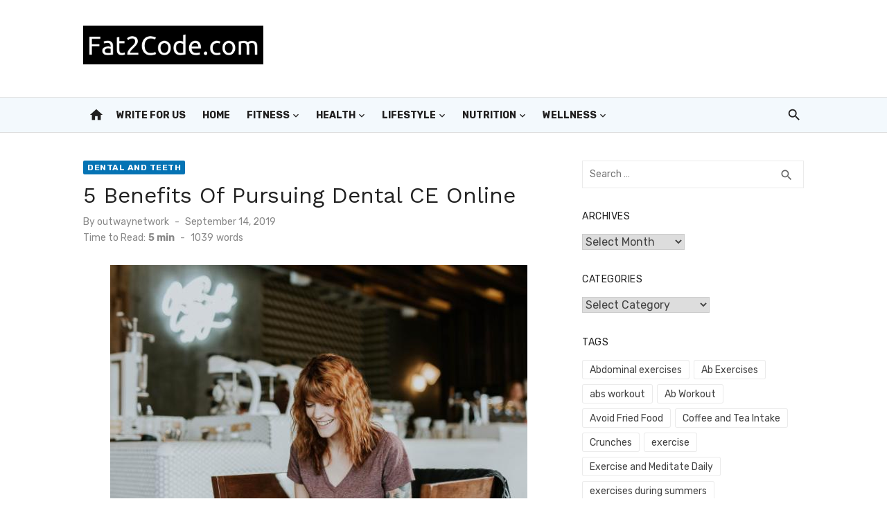

--- FILE ---
content_type: text/html; charset=UTF-8
request_url: https://fat2code.com/5-benefits-of-pursuing-dental-ce-online/
body_size: 16284
content:
<!DOCTYPE html>
<html lang="en-US">
<head>
	<meta charset="UTF-8">
	<meta name="viewport" content="width=device-width, initial-scale=1">
	<link rel="profile" href="https://gmpg.org/xfn/11">
		<meta name='robots' content='index, follow, max-image-preview:large, max-snippet:-1, max-video-preview:-1' />
	<style>img:is([sizes="auto" i], [sizes^="auto," i]) { contain-intrinsic-size: 3000px 1500px }</style>
	
	<!-- This site is optimized with the Yoast SEO plugin v26.1.1 - https://yoast.com/wordpress/plugins/seo/ -->
	<title>5 Benefits Of Pursuing Dental CE Online - Fat 2 Code</title>
	<link rel="canonical" href="https://fat2code.com/5-benefits-of-pursuing-dental-ce-online/" />
	<meta property="og:locale" content="en_US" />
	<meta property="og:type" content="article" />
	<meta property="og:title" content="5 Benefits Of Pursuing Dental CE Online - Fat 2 Code" />
	<meta property="og:description" content="In the modern age, the concept of continuous learning is especially significant. The fast-changing technology and the rapid advancement in all fields of science make &hellip;" />
	<meta property="og:url" content="https://fat2code.com/5-benefits-of-pursuing-dental-ce-online/" />
	<meta property="og:site_name" content="Fat 2 Code" />
	<meta property="article:published_time" content="2019-09-14T01:14:27+00:00" />
	<meta property="og:image" content="https://fat2code.com/wp-content/uploads/2019/09/word-image-1.jpeg" />
	<meta property="og:image:width" content="602" />
	<meta property="og:image:height" content="401" />
	<meta property="og:image:type" content="image/jpeg" />
	<meta name="author" content="outwaynetwork" />
	<meta name="twitter:card" content="summary_large_image" />
	<meta name="twitter:label1" content="Written by" />
	<meta name="twitter:data1" content="outwaynetwork" />
	<meta name="twitter:label2" content="Est. reading time" />
	<meta name="twitter:data2" content="5 minutes" />
	<script type="application/ld+json" class="yoast-schema-graph">{"@context":"https://schema.org","@graph":[{"@type":"Article","@id":"https://fat2code.com/5-benefits-of-pursuing-dental-ce-online/#article","isPartOf":{"@id":"https://fat2code.com/5-benefits-of-pursuing-dental-ce-online/"},"author":{"name":"outwaynetwork","@id":"https://fat2code.com/#/schema/person/0b3aec385f0cd7bc22be69fa5ed22a91"},"headline":"5 Benefits Of Pursuing Dental CE Online","datePublished":"2019-09-14T01:14:27+00:00","mainEntityOfPage":{"@id":"https://fat2code.com/5-benefits-of-pursuing-dental-ce-online/"},"wordCount":1038,"commentCount":0,"publisher":{"@id":"https://fat2code.com/#organization"},"image":{"@id":"https://fat2code.com/5-benefits-of-pursuing-dental-ce-online/#primaryimage"},"thumbnailUrl":"https://fat2code.com/wp-content/uploads/2019/09/word-image-1.jpeg","keywords":["American Dental Commission","Dental CE Online","pursue dental CE"],"articleSection":["Dental and Teeth"],"inLanguage":"en-US"},{"@type":"WebPage","@id":"https://fat2code.com/5-benefits-of-pursuing-dental-ce-online/","url":"https://fat2code.com/5-benefits-of-pursuing-dental-ce-online/","name":"5 Benefits Of Pursuing Dental CE Online - Fat 2 Code","isPartOf":{"@id":"https://fat2code.com/#website"},"primaryImageOfPage":{"@id":"https://fat2code.com/5-benefits-of-pursuing-dental-ce-online/#primaryimage"},"image":{"@id":"https://fat2code.com/5-benefits-of-pursuing-dental-ce-online/#primaryimage"},"thumbnailUrl":"https://fat2code.com/wp-content/uploads/2019/09/word-image-1.jpeg","datePublished":"2019-09-14T01:14:27+00:00","breadcrumb":{"@id":"https://fat2code.com/5-benefits-of-pursuing-dental-ce-online/#breadcrumb"},"inLanguage":"en-US","potentialAction":[{"@type":"ReadAction","target":["https://fat2code.com/5-benefits-of-pursuing-dental-ce-online/"]}]},{"@type":"ImageObject","inLanguage":"en-US","@id":"https://fat2code.com/5-benefits-of-pursuing-dental-ce-online/#primaryimage","url":"https://fat2code.com/wp-content/uploads/2019/09/word-image-1.jpeg","contentUrl":"https://fat2code.com/wp-content/uploads/2019/09/word-image-1.jpeg","width":602,"height":401,"caption":"5 Benefits Of Pursuing Dental CE Online"},{"@type":"BreadcrumbList","@id":"https://fat2code.com/5-benefits-of-pursuing-dental-ce-online/#breadcrumb","itemListElement":[{"@type":"ListItem","position":1,"name":"Home","item":"https://fat2code.com/"},{"@type":"ListItem","position":2,"name":"5 Benefits Of Pursuing Dental CE Online"}]},{"@type":"WebSite","@id":"https://fat2code.com/#website","url":"https://fat2code.com/","name":"Fat 2 Code","description":"","publisher":{"@id":"https://fat2code.com/#organization"},"potentialAction":[{"@type":"SearchAction","target":{"@type":"EntryPoint","urlTemplate":"https://fat2code.com/?s={search_term_string}"},"query-input":{"@type":"PropertyValueSpecification","valueRequired":true,"valueName":"search_term_string"}}],"inLanguage":"en-US"},{"@type":"Organization","@id":"https://fat2code.com/#organization","name":"Fat 2 Code","url":"https://fat2code.com/","logo":{"@type":"ImageObject","inLanguage":"en-US","@id":"https://fat2code.com/#/schema/logo/image/","url":"https://fat2code.com/wp-content/uploads/2025/01/cropped-fat2code-logo-2.png","contentUrl":"https://fat2code.com/wp-content/uploads/2025/01/cropped-fat2code-logo-2.png","width":360,"height":78,"caption":"Fat 2 Code"},"image":{"@id":"https://fat2code.com/#/schema/logo/image/"}},{"@type":"Person","@id":"https://fat2code.com/#/schema/person/0b3aec385f0cd7bc22be69fa5ed22a91","name":"outwaynetwork","image":{"@type":"ImageObject","inLanguage":"en-US","@id":"https://fat2code.com/#/schema/person/image/","url":"https://secure.gravatar.com/avatar/f507c1009b7fd83d8b1d08546e6a8891c3931c43eaa36c3a68b69c00c0db1d64?s=96&d=mm&r=g","contentUrl":"https://secure.gravatar.com/avatar/f507c1009b7fd83d8b1d08546e6a8891c3931c43eaa36c3a68b69c00c0db1d64?s=96&d=mm&r=g","caption":"outwaynetwork"},"url":"https://fat2code.com/author/outwaynetwork/"}]}</script>
	<!-- / Yoast SEO plugin. -->


<link rel='dns-prefetch' href='//fonts.googleapis.com' />
<link href='https://fonts.gstatic.com' crossorigin rel='preconnect' />
<link rel="alternate" type="application/rss+xml" title="Fat 2 Code &raquo; Feed" href="https://fat2code.com/feed/" />
<script type="1de6a0d79335106708231c16-text/javascript" id="wpp-js" src="https://fat2code.com/wp-content/plugins/wordpress-popular-posts/assets/js/wpp.min.js?ver=7.3.3" data-sampling="0" data-sampling-rate="100" data-api-url="https://fat2code.com/wp-json/wordpress-popular-posts" data-post-id="287" data-token="026c16e80d" data-lang="0" data-debug="0"></script>
<script type="1de6a0d79335106708231c16-text/javascript">
/* <![CDATA[ */
window._wpemojiSettings = {"baseUrl":"https:\/\/s.w.org\/images\/core\/emoji\/16.0.1\/72x72\/","ext":".png","svgUrl":"https:\/\/s.w.org\/images\/core\/emoji\/16.0.1\/svg\/","svgExt":".svg","source":{"concatemoji":"https:\/\/fat2code.com\/wp-includes\/js\/wp-emoji-release.min.js?ver=6.8.3"}};
/*! This file is auto-generated */
!function(s,n){var o,i,e;function c(e){try{var t={supportTests:e,timestamp:(new Date).valueOf()};sessionStorage.setItem(o,JSON.stringify(t))}catch(e){}}function p(e,t,n){e.clearRect(0,0,e.canvas.width,e.canvas.height),e.fillText(t,0,0);var t=new Uint32Array(e.getImageData(0,0,e.canvas.width,e.canvas.height).data),a=(e.clearRect(0,0,e.canvas.width,e.canvas.height),e.fillText(n,0,0),new Uint32Array(e.getImageData(0,0,e.canvas.width,e.canvas.height).data));return t.every(function(e,t){return e===a[t]})}function u(e,t){e.clearRect(0,0,e.canvas.width,e.canvas.height),e.fillText(t,0,0);for(var n=e.getImageData(16,16,1,1),a=0;a<n.data.length;a++)if(0!==n.data[a])return!1;return!0}function f(e,t,n,a){switch(t){case"flag":return n(e,"\ud83c\udff3\ufe0f\u200d\u26a7\ufe0f","\ud83c\udff3\ufe0f\u200b\u26a7\ufe0f")?!1:!n(e,"\ud83c\udde8\ud83c\uddf6","\ud83c\udde8\u200b\ud83c\uddf6")&&!n(e,"\ud83c\udff4\udb40\udc67\udb40\udc62\udb40\udc65\udb40\udc6e\udb40\udc67\udb40\udc7f","\ud83c\udff4\u200b\udb40\udc67\u200b\udb40\udc62\u200b\udb40\udc65\u200b\udb40\udc6e\u200b\udb40\udc67\u200b\udb40\udc7f");case"emoji":return!a(e,"\ud83e\udedf")}return!1}function g(e,t,n,a){var r="undefined"!=typeof WorkerGlobalScope&&self instanceof WorkerGlobalScope?new OffscreenCanvas(300,150):s.createElement("canvas"),o=r.getContext("2d",{willReadFrequently:!0}),i=(o.textBaseline="top",o.font="600 32px Arial",{});return e.forEach(function(e){i[e]=t(o,e,n,a)}),i}function t(e){var t=s.createElement("script");t.src=e,t.defer=!0,s.head.appendChild(t)}"undefined"!=typeof Promise&&(o="wpEmojiSettingsSupports",i=["flag","emoji"],n.supports={everything:!0,everythingExceptFlag:!0},e=new Promise(function(e){s.addEventListener("DOMContentLoaded",e,{once:!0})}),new Promise(function(t){var n=function(){try{var e=JSON.parse(sessionStorage.getItem(o));if("object"==typeof e&&"number"==typeof e.timestamp&&(new Date).valueOf()<e.timestamp+604800&&"object"==typeof e.supportTests)return e.supportTests}catch(e){}return null}();if(!n){if("undefined"!=typeof Worker&&"undefined"!=typeof OffscreenCanvas&&"undefined"!=typeof URL&&URL.createObjectURL&&"undefined"!=typeof Blob)try{var e="postMessage("+g.toString()+"("+[JSON.stringify(i),f.toString(),p.toString(),u.toString()].join(",")+"));",a=new Blob([e],{type:"text/javascript"}),r=new Worker(URL.createObjectURL(a),{name:"wpTestEmojiSupports"});return void(r.onmessage=function(e){c(n=e.data),r.terminate(),t(n)})}catch(e){}c(n=g(i,f,p,u))}t(n)}).then(function(e){for(var t in e)n.supports[t]=e[t],n.supports.everything=n.supports.everything&&n.supports[t],"flag"!==t&&(n.supports.everythingExceptFlag=n.supports.everythingExceptFlag&&n.supports[t]);n.supports.everythingExceptFlag=n.supports.everythingExceptFlag&&!n.supports.flag,n.DOMReady=!1,n.readyCallback=function(){n.DOMReady=!0}}).then(function(){return e}).then(function(){var e;n.supports.everything||(n.readyCallback(),(e=n.source||{}).concatemoji?t(e.concatemoji):e.wpemoji&&e.twemoji&&(t(e.twemoji),t(e.wpemoji)))}))}((window,document),window._wpemojiSettings);
/* ]]> */
</script>
<style id='wp-emoji-styles-inline-css' type='text/css'>

	img.wp-smiley, img.emoji {
		display: inline !important;
		border: none !important;
		box-shadow: none !important;
		height: 1em !important;
		width: 1em !important;
		margin: 0 0.07em !important;
		vertical-align: -0.1em !important;
		background: none !important;
		padding: 0 !important;
	}
</style>
<link rel='stylesheet' id='wp-block-library-css' href='https://fat2code.com/wp-includes/css/dist/block-library/style.min.css?ver=6.8.3' type='text/css' media='all' />
<style id='global-styles-inline-css' type='text/css'>
:root{--wp--preset--aspect-ratio--square: 1;--wp--preset--aspect-ratio--4-3: 4/3;--wp--preset--aspect-ratio--3-4: 3/4;--wp--preset--aspect-ratio--3-2: 3/2;--wp--preset--aspect-ratio--2-3: 2/3;--wp--preset--aspect-ratio--16-9: 16/9;--wp--preset--aspect-ratio--9-16: 9/16;--wp--preset--color--black: #000000;--wp--preset--color--cyan-bluish-gray: #abb8c3;--wp--preset--color--white: #ffffff;--wp--preset--color--pale-pink: #f78da7;--wp--preset--color--vivid-red: #cf2e2e;--wp--preset--color--luminous-vivid-orange: #ff6900;--wp--preset--color--luminous-vivid-amber: #fcb900;--wp--preset--color--light-green-cyan: #7bdcb5;--wp--preset--color--vivid-green-cyan: #00d084;--wp--preset--color--pale-cyan-blue: #8ed1fc;--wp--preset--color--vivid-cyan-blue: #0693e3;--wp--preset--color--vivid-purple: #9b51e0;--wp--preset--color--dark-gray: #222222;--wp--preset--color--medium-gray: #444444;--wp--preset--color--light-gray: #888888;--wp--preset--color--accent: #0573b4;--wp--preset--gradient--vivid-cyan-blue-to-vivid-purple: linear-gradient(135deg,rgba(6,147,227,1) 0%,rgb(155,81,224) 100%);--wp--preset--gradient--light-green-cyan-to-vivid-green-cyan: linear-gradient(135deg,rgb(122,220,180) 0%,rgb(0,208,130) 100%);--wp--preset--gradient--luminous-vivid-amber-to-luminous-vivid-orange: linear-gradient(135deg,rgba(252,185,0,1) 0%,rgba(255,105,0,1) 100%);--wp--preset--gradient--luminous-vivid-orange-to-vivid-red: linear-gradient(135deg,rgba(255,105,0,1) 0%,rgb(207,46,46) 100%);--wp--preset--gradient--very-light-gray-to-cyan-bluish-gray: linear-gradient(135deg,rgb(238,238,238) 0%,rgb(169,184,195) 100%);--wp--preset--gradient--cool-to-warm-spectrum: linear-gradient(135deg,rgb(74,234,220) 0%,rgb(151,120,209) 20%,rgb(207,42,186) 40%,rgb(238,44,130) 60%,rgb(251,105,98) 80%,rgb(254,248,76) 100%);--wp--preset--gradient--blush-light-purple: linear-gradient(135deg,rgb(255,206,236) 0%,rgb(152,150,240) 100%);--wp--preset--gradient--blush-bordeaux: linear-gradient(135deg,rgb(254,205,165) 0%,rgb(254,45,45) 50%,rgb(107,0,62) 100%);--wp--preset--gradient--luminous-dusk: linear-gradient(135deg,rgb(255,203,112) 0%,rgb(199,81,192) 50%,rgb(65,88,208) 100%);--wp--preset--gradient--pale-ocean: linear-gradient(135deg,rgb(255,245,203) 0%,rgb(182,227,212) 50%,rgb(51,167,181) 100%);--wp--preset--gradient--electric-grass: linear-gradient(135deg,rgb(202,248,128) 0%,rgb(113,206,126) 100%);--wp--preset--gradient--midnight: linear-gradient(135deg,rgb(2,3,129) 0%,rgb(40,116,252) 100%);--wp--preset--font-size--small: 14px;--wp--preset--font-size--medium: 18px;--wp--preset--font-size--large: 20px;--wp--preset--font-size--x-large: 32px;--wp--preset--font-size--normal: 16px;--wp--preset--font-size--larger: 24px;--wp--preset--font-size--huge: 48px;--wp--preset--spacing--20: 0.44rem;--wp--preset--spacing--30: 0.67rem;--wp--preset--spacing--40: 1rem;--wp--preset--spacing--50: 1.5rem;--wp--preset--spacing--60: 2.25rem;--wp--preset--spacing--70: 3.38rem;--wp--preset--spacing--80: 5.06rem;--wp--preset--shadow--natural: 6px 6px 9px rgba(0, 0, 0, 0.2);--wp--preset--shadow--deep: 12px 12px 50px rgba(0, 0, 0, 0.4);--wp--preset--shadow--sharp: 6px 6px 0px rgba(0, 0, 0, 0.2);--wp--preset--shadow--outlined: 6px 6px 0px -3px rgba(255, 255, 255, 1), 6px 6px rgba(0, 0, 0, 1);--wp--preset--shadow--crisp: 6px 6px 0px rgba(0, 0, 0, 1);}:root { --wp--style--global--content-size: 760px;--wp--style--global--wide-size: 1140px; }:where(body) { margin: 0; }.wp-site-blocks > .alignleft { float: left; margin-right: 2em; }.wp-site-blocks > .alignright { float: right; margin-left: 2em; }.wp-site-blocks > .aligncenter { justify-content: center; margin-left: auto; margin-right: auto; }:where(.wp-site-blocks) > * { margin-block-start: 20px; margin-block-end: 0; }:where(.wp-site-blocks) > :first-child { margin-block-start: 0; }:where(.wp-site-blocks) > :last-child { margin-block-end: 0; }:root { --wp--style--block-gap: 20px; }:root :where(.is-layout-flow) > :first-child{margin-block-start: 0;}:root :where(.is-layout-flow) > :last-child{margin-block-end: 0;}:root :where(.is-layout-flow) > *{margin-block-start: 20px;margin-block-end: 0;}:root :where(.is-layout-constrained) > :first-child{margin-block-start: 0;}:root :where(.is-layout-constrained) > :last-child{margin-block-end: 0;}:root :where(.is-layout-constrained) > *{margin-block-start: 20px;margin-block-end: 0;}:root :where(.is-layout-flex){gap: 20px;}:root :where(.is-layout-grid){gap: 20px;}.is-layout-flow > .alignleft{float: left;margin-inline-start: 0;margin-inline-end: 2em;}.is-layout-flow > .alignright{float: right;margin-inline-start: 2em;margin-inline-end: 0;}.is-layout-flow > .aligncenter{margin-left: auto !important;margin-right: auto !important;}.is-layout-constrained > .alignleft{float: left;margin-inline-start: 0;margin-inline-end: 2em;}.is-layout-constrained > .alignright{float: right;margin-inline-start: 2em;margin-inline-end: 0;}.is-layout-constrained > .aligncenter{margin-left: auto !important;margin-right: auto !important;}.is-layout-constrained > :where(:not(.alignleft):not(.alignright):not(.alignfull)){max-width: var(--wp--style--global--content-size);margin-left: auto !important;margin-right: auto !important;}.is-layout-constrained > .alignwide{max-width: var(--wp--style--global--wide-size);}body .is-layout-flex{display: flex;}.is-layout-flex{flex-wrap: wrap;align-items: center;}.is-layout-flex > :is(*, div){margin: 0;}body .is-layout-grid{display: grid;}.is-layout-grid > :is(*, div){margin: 0;}body{color: #444;font-family: Rubik, -apple-system, BlinkMacSystemFont, Segoe UI, Roboto, Oxygen-Sans, Ubuntu, Cantarell, Helvetica Neue, sans-serif;font-size: 16px;line-height: 1.75;padding-top: 0px;padding-right: 0px;padding-bottom: 0px;padding-left: 0px;}a:where(:not(.wp-element-button)){text-decoration: underline;}h1, h2, h3, h4, h5, h6{color: #222;font-family: Work Sans, -apple-system, BlinkMacSystemFont, Segoe UI, Roboto, Oxygen-Sans, Ubuntu, Cantarell, Helvetica Neue, sans-serif;}:root :where(.wp-element-button, .wp-block-button__link){background-color: #222;border-radius: 2px;border-width: 0;color: #fff;font-family: inherit;font-size: inherit;line-height: inherit;padding-top: 6px;padding-right: 20px;padding-bottom: 6px;padding-left: 20px;text-decoration: none;}.has-black-color{color: var(--wp--preset--color--black) !important;}.has-cyan-bluish-gray-color{color: var(--wp--preset--color--cyan-bluish-gray) !important;}.has-white-color{color: var(--wp--preset--color--white) !important;}.has-pale-pink-color{color: var(--wp--preset--color--pale-pink) !important;}.has-vivid-red-color{color: var(--wp--preset--color--vivid-red) !important;}.has-luminous-vivid-orange-color{color: var(--wp--preset--color--luminous-vivid-orange) !important;}.has-luminous-vivid-amber-color{color: var(--wp--preset--color--luminous-vivid-amber) !important;}.has-light-green-cyan-color{color: var(--wp--preset--color--light-green-cyan) !important;}.has-vivid-green-cyan-color{color: var(--wp--preset--color--vivid-green-cyan) !important;}.has-pale-cyan-blue-color{color: var(--wp--preset--color--pale-cyan-blue) !important;}.has-vivid-cyan-blue-color{color: var(--wp--preset--color--vivid-cyan-blue) !important;}.has-vivid-purple-color{color: var(--wp--preset--color--vivid-purple) !important;}.has-dark-gray-color{color: var(--wp--preset--color--dark-gray) !important;}.has-medium-gray-color{color: var(--wp--preset--color--medium-gray) !important;}.has-light-gray-color{color: var(--wp--preset--color--light-gray) !important;}.has-accent-color{color: var(--wp--preset--color--accent) !important;}.has-black-background-color{background-color: var(--wp--preset--color--black) !important;}.has-cyan-bluish-gray-background-color{background-color: var(--wp--preset--color--cyan-bluish-gray) !important;}.has-white-background-color{background-color: var(--wp--preset--color--white) !important;}.has-pale-pink-background-color{background-color: var(--wp--preset--color--pale-pink) !important;}.has-vivid-red-background-color{background-color: var(--wp--preset--color--vivid-red) !important;}.has-luminous-vivid-orange-background-color{background-color: var(--wp--preset--color--luminous-vivid-orange) !important;}.has-luminous-vivid-amber-background-color{background-color: var(--wp--preset--color--luminous-vivid-amber) !important;}.has-light-green-cyan-background-color{background-color: var(--wp--preset--color--light-green-cyan) !important;}.has-vivid-green-cyan-background-color{background-color: var(--wp--preset--color--vivid-green-cyan) !important;}.has-pale-cyan-blue-background-color{background-color: var(--wp--preset--color--pale-cyan-blue) !important;}.has-vivid-cyan-blue-background-color{background-color: var(--wp--preset--color--vivid-cyan-blue) !important;}.has-vivid-purple-background-color{background-color: var(--wp--preset--color--vivid-purple) !important;}.has-dark-gray-background-color{background-color: var(--wp--preset--color--dark-gray) !important;}.has-medium-gray-background-color{background-color: var(--wp--preset--color--medium-gray) !important;}.has-light-gray-background-color{background-color: var(--wp--preset--color--light-gray) !important;}.has-accent-background-color{background-color: var(--wp--preset--color--accent) !important;}.has-black-border-color{border-color: var(--wp--preset--color--black) !important;}.has-cyan-bluish-gray-border-color{border-color: var(--wp--preset--color--cyan-bluish-gray) !important;}.has-white-border-color{border-color: var(--wp--preset--color--white) !important;}.has-pale-pink-border-color{border-color: var(--wp--preset--color--pale-pink) !important;}.has-vivid-red-border-color{border-color: var(--wp--preset--color--vivid-red) !important;}.has-luminous-vivid-orange-border-color{border-color: var(--wp--preset--color--luminous-vivid-orange) !important;}.has-luminous-vivid-amber-border-color{border-color: var(--wp--preset--color--luminous-vivid-amber) !important;}.has-light-green-cyan-border-color{border-color: var(--wp--preset--color--light-green-cyan) !important;}.has-vivid-green-cyan-border-color{border-color: var(--wp--preset--color--vivid-green-cyan) !important;}.has-pale-cyan-blue-border-color{border-color: var(--wp--preset--color--pale-cyan-blue) !important;}.has-vivid-cyan-blue-border-color{border-color: var(--wp--preset--color--vivid-cyan-blue) !important;}.has-vivid-purple-border-color{border-color: var(--wp--preset--color--vivid-purple) !important;}.has-dark-gray-border-color{border-color: var(--wp--preset--color--dark-gray) !important;}.has-medium-gray-border-color{border-color: var(--wp--preset--color--medium-gray) !important;}.has-light-gray-border-color{border-color: var(--wp--preset--color--light-gray) !important;}.has-accent-border-color{border-color: var(--wp--preset--color--accent) !important;}.has-vivid-cyan-blue-to-vivid-purple-gradient-background{background: var(--wp--preset--gradient--vivid-cyan-blue-to-vivid-purple) !important;}.has-light-green-cyan-to-vivid-green-cyan-gradient-background{background: var(--wp--preset--gradient--light-green-cyan-to-vivid-green-cyan) !important;}.has-luminous-vivid-amber-to-luminous-vivid-orange-gradient-background{background: var(--wp--preset--gradient--luminous-vivid-amber-to-luminous-vivid-orange) !important;}.has-luminous-vivid-orange-to-vivid-red-gradient-background{background: var(--wp--preset--gradient--luminous-vivid-orange-to-vivid-red) !important;}.has-very-light-gray-to-cyan-bluish-gray-gradient-background{background: var(--wp--preset--gradient--very-light-gray-to-cyan-bluish-gray) !important;}.has-cool-to-warm-spectrum-gradient-background{background: var(--wp--preset--gradient--cool-to-warm-spectrum) !important;}.has-blush-light-purple-gradient-background{background: var(--wp--preset--gradient--blush-light-purple) !important;}.has-blush-bordeaux-gradient-background{background: var(--wp--preset--gradient--blush-bordeaux) !important;}.has-luminous-dusk-gradient-background{background: var(--wp--preset--gradient--luminous-dusk) !important;}.has-pale-ocean-gradient-background{background: var(--wp--preset--gradient--pale-ocean) !important;}.has-electric-grass-gradient-background{background: var(--wp--preset--gradient--electric-grass) !important;}.has-midnight-gradient-background{background: var(--wp--preset--gradient--midnight) !important;}.has-small-font-size{font-size: var(--wp--preset--font-size--small) !important;}.has-medium-font-size{font-size: var(--wp--preset--font-size--medium) !important;}.has-large-font-size{font-size: var(--wp--preset--font-size--large) !important;}.has-x-large-font-size{font-size: var(--wp--preset--font-size--x-large) !important;}.has-normal-font-size{font-size: var(--wp--preset--font-size--normal) !important;}.has-larger-font-size{font-size: var(--wp--preset--font-size--larger) !important;}.has-huge-font-size{font-size: var(--wp--preset--font-size--huge) !important;}
:root :where(.wp-block-pullquote){font-size: 1.5em;line-height: 1.6;}
:root :where(.wp-block-separator){border-color: #eeeeee;border-width: 0 0 1px 0;border-style: solid;}:root :where(.wp-block-separator:not(.is-style-wide):not(.is-style-dots):not(.alignwide):not(.alignfull)){width: 80px;border-bottom-width: 4px;}
</style>
<link rel='stylesheet' id='wordpress-popular-posts-css-css' href='https://fat2code.com/wp-content/plugins/wordpress-popular-posts/assets/css/wpp.css?ver=7.3.3' type='text/css' media='all' />
<link rel='stylesheet' id='short-news-fonts-css' href='https://fonts.googleapis.com/css?family=Work+Sans%3A400%2C700%2C900%2C400italic%7CRubik%3A400%2C700%2C400italic%2C700italic&#038;subset=latin%2Clatin-ext&#038;display=fallback' type='text/css' media='all' />
<link rel='stylesheet' id='short-news-style-css' href='https://fat2code.com/wp-content/themes/short-news/style.css?ver=1.1.7' type='text/css' media='all' />
<style id='short-news-style-inline-css' type='text/css'>

			@media screen and (min-width: 600px) {
			.site-logo {max-width: 260px;}
			}
</style>
<link rel='stylesheet' id='short-news-social-icons-css' href='https://fat2code.com/wp-content/themes/short-news/assets/css/social-icons.css?ver=1.0.0' type='text/css' media='all' />
<script type="1de6a0d79335106708231c16-text/javascript" src="https://fat2code.com/wp-includes/js/jquery/jquery.min.js?ver=3.7.1" id="jquery-core-js"></script>
<script type="1de6a0d79335106708231c16-text/javascript" src="https://fat2code.com/wp-includes/js/jquery/jquery-migrate.min.js?ver=3.4.1" id="jquery-migrate-js"></script>
<link rel="https://api.w.org/" href="https://fat2code.com/wp-json/" /><link rel="alternate" title="JSON" type="application/json" href="https://fat2code.com/wp-json/wp/v2/posts/287" /><link rel="EditURI" type="application/rsd+xml" title="RSD" href="https://fat2code.com/xmlrpc.php?rsd" />
<meta name="generator" content="WordPress 6.8.3" />
<link rel='shortlink' href='https://fat2code.com/?p=287' />
<link rel="alternate" title="oEmbed (JSON)" type="application/json+oembed" href="https://fat2code.com/wp-json/oembed/1.0/embed?url=https%3A%2F%2Ffat2code.com%2F5-benefits-of-pursuing-dental-ce-online%2F" />
<link rel="alternate" title="oEmbed (XML)" type="text/xml+oembed" href="https://fat2code.com/wp-json/oembed/1.0/embed?url=https%3A%2F%2Ffat2code.com%2F5-benefits-of-pursuing-dental-ce-online%2F&#038;format=xml" />
            <style id="wpp-loading-animation-styles">@-webkit-keyframes bgslide{from{background-position-x:0}to{background-position-x:-200%}}@keyframes bgslide{from{background-position-x:0}to{background-position-x:-200%}}.wpp-widget-block-placeholder,.wpp-shortcode-placeholder{margin:0 auto;width:60px;height:3px;background:#dd3737;background:linear-gradient(90deg,#dd3737 0%,#571313 10%,#dd3737 100%);background-size:200% auto;border-radius:3px;-webkit-animation:bgslide 1s infinite linear;animation:bgslide 1s infinite linear}</style>
            <!-- Google Tag Manager -->
<script type="1de6a0d79335106708231c16-text/javascript">(function(w,d,s,l,i){w[l]=w[l]||[];w[l].push({'gtm.start':
new Date().getTime(),event:'gtm.js'});var f=d.getElementsByTagName(s)[0],
j=d.createElement(s),dl=l!='dataLayer'?'&l='+l:'';j.async=true;j.src=
'https://www.googletagmanager.com/gtm.js?id='+i+dl;f.parentNode.insertBefore(j,f);
})(window,document,'script','dataLayer','GTM-WPV2SH7');</script>
<!-- End Google Tag Manager --><link rel="icon" href="https://fat2code.com/wp-content/uploads/2018/12/cropped-fat2code-logo-1-32x32.png" sizes="32x32" />
<link rel="icon" href="https://fat2code.com/wp-content/uploads/2018/12/cropped-fat2code-logo-1-192x192.png" sizes="192x192" />
<link rel="apple-touch-icon" href="https://fat2code.com/wp-content/uploads/2018/12/cropped-fat2code-logo-1-180x180.png" />
<meta name="msapplication-TileImage" content="https://fat2code.com/wp-content/uploads/2018/12/cropped-fat2code-logo-1-270x270.png" />
		<style type="text/css" id="wp-custom-css">
			.header-bottom {
        background-color: #f3f9fd;
        border-top: 1px solid #dfdfdf;
        border-bottom: 1px solid #dfdfdf;
    }
.main-navigation > ul > li > a {
	color:#201f1f;
}
.home-icon a,.search-popup-button {
	color:#201f1f;
}		</style>
		</head>
<body class="wp-singular post-template-default single single-post postid-287 single-format-standard wp-custom-logo wp-embed-responsive wp-theme-short-news group-blog header-style-1 site-fullwidth content-sidebar" >
<!-- Google Tag Manager (noscript) -->
<noscript><iframe src="https://www.googletagmanager.com/ns.html?id=GTM-WPV2SH7"
height="0" width="0" style="display:none;visibility:hidden"></iframe></noscript>
<!-- End Google Tag Manager (noscript) -->

<a class="skip-link screen-reader-text" href="#content">Skip to content</a>
<div id="page" class="site">

	<header id="masthead" class="site-header" role="banner">
			
			
	<div class="header-middle header-title-left ">
		<div class="container flex-container">
			<div class="site-branding">
				<p class="site-title site-logo"><a href="https://fat2code.com/" class="custom-logo-link" rel="home"><img width="360" height="78" src="https://fat2code.com/wp-content/uploads/2025/01/cropped-fat2code-logo-2.png" class="custom-logo" alt="fat2code logo" decoding="async" srcset="https://fat2code.com/wp-content/uploads/2025/01/cropped-fat2code-logo-2.png 360w, https://fat2code.com/wp-content/uploads/2025/01/cropped-fat2code-logo-2-300x65.png 300w" sizes="(max-width: 360px) 100vw, 360px" /></a></p>			</div>
					</div>
	</div>
	
	<div class="header-bottom menu-left">
		<div class="container">
			<div class="row">
				<div class="col-12">
				<div class="home-icon"><a href="https://fat2code.com/" rel="home"><i class="material-icons">home</i></a></div>
	<nav id="site-navigation" class="main-navigation" role="navigation" aria-label="Main Menu">
		<ul id="main-menu" class="main-menu"><li id="menu-item-8" class="menu-item menu-item-type-post_type menu-item-object-page menu-item-8"><a href="https://fat2code.com/write-for-us/">Write for Us</a></li>
<li id="menu-item-71" class="menu-item menu-item-type-custom menu-item-object-custom menu-item-home menu-item-71"><a href="https://fat2code.com/">Home</a></li>
<li id="menu-item-47" class="menu-item menu-item-type-taxonomy menu-item-object-category menu-item-has-children menu-item-47"><a href="https://fat2code.com/category/fitness/">Fitness</a>
<ul class="sub-menu">
	<li id="menu-item-152" class="menu-item menu-item-type-taxonomy menu-item-object-category menu-item-152"><a href="https://fat2code.com/category/fitness/cardio-running/">Cardio and Running</a></li>
	<li id="menu-item-158" class="menu-item menu-item-type-taxonomy menu-item-object-category menu-item-158"><a href="https://fat2code.com/category/fitness/crossfit/">CrossFit</a></li>
	<li id="menu-item-153" class="menu-item menu-item-type-taxonomy menu-item-object-category menu-item-153"><a href="https://fat2code.com/category/fitness/exercise/">Exercise</a></li>
	<li id="menu-item-70" class="menu-item menu-item-type-taxonomy menu-item-object-category menu-item-70"><a href="https://fat2code.com/category/exercise-equipment/">Exercise Equipment</a></li>
	<li id="menu-item-159" class="menu-item menu-item-type-taxonomy menu-item-object-category menu-item-159"><a href="https://fat2code.com/category/fitness/weight-training/">Weight Training</a></li>
</ul>
</li>
<li id="menu-item-119" class="menu-item menu-item-type-taxonomy menu-item-object-category menu-item-has-children menu-item-119"><a href="https://fat2code.com/category/health/">Health</a>
<ul class="sub-menu">
	<li id="menu-item-90" class="menu-item menu-item-type-taxonomy menu-item-object-category current-post-ancestor menu-item-has-children menu-item-90"><a href="https://fat2code.com/category/medical/">Medical</a>
	<ul class="sub-menu">
		<li id="menu-item-91" class="menu-item menu-item-type-taxonomy menu-item-object-category current-post-ancestor current-menu-parent current-post-parent menu-item-91"><a href="https://fat2code.com/category/medical/dental-teeth/">Dental and Teeth</a></li>
	</ul>
</li>
	<li id="menu-item-198" class="menu-item menu-item-type-taxonomy menu-item-object-category menu-item-198"><a href="https://fat2code.com/category/health/mental-health/">Mental Health</a></li>
	<li id="menu-item-60" class="menu-item menu-item-type-taxonomy menu-item-object-category menu-item-60"><a href="https://fat2code.com/category/pain/">Pain</a></li>
	<li id="menu-item-65" class="menu-item menu-item-type-taxonomy menu-item-object-category menu-item-65"><a href="https://fat2code.com/category/skincare/">Skincare</a></li>
	<li id="menu-item-167" class="menu-item menu-item-type-taxonomy menu-item-object-category menu-item-167"><a href="https://fat2code.com/category/health/sleep-rest/">Sleep and Rest</a></li>
	<li id="menu-item-132" class="menu-item menu-item-type-taxonomy menu-item-object-category menu-item-132"><a href="https://fat2code.com/category/weight-loss/">Weight Loss</a></li>
	<li id="menu-item-120" class="menu-item menu-item-type-taxonomy menu-item-object-category menu-item-120"><a href="https://fat2code.com/category/health/womens-health/">Women&#8217;s Health</a></li>
</ul>
</li>
<li id="menu-item-121" class="menu-item menu-item-type-taxonomy menu-item-object-category menu-item-has-children menu-item-121"><a href="https://fat2code.com/category/lifestyle/">Lifestyle</a>
<ul class="sub-menu">
	<li id="menu-item-61" class="menu-item menu-item-type-taxonomy menu-item-object-category menu-item-61"><a href="https://fat2code.com/category/sports/">Sports</a></li>
	<li id="menu-item-55" class="menu-item menu-item-type-taxonomy menu-item-object-category menu-item-55"><a href="https://fat2code.com/category/travel/">Travel</a></li>
</ul>
</li>
<li id="menu-item-28" class="menu-item menu-item-type-taxonomy menu-item-object-category menu-item-has-children menu-item-28"><a href="https://fat2code.com/category/nutrition/">Nutrition</a>
<ul class="sub-menu">
	<li id="menu-item-29" class="menu-item menu-item-type-taxonomy menu-item-object-category menu-item-29"><a href="https://fat2code.com/category/nutrition/juicing-fruit/">Juicing and Fruit</a></li>
	<li id="menu-item-102" class="menu-item menu-item-type-taxonomy menu-item-object-category menu-item-has-children menu-item-102"><a href="https://fat2code.com/category/supplements/">Supplements</a>
	<ul class="sub-menu">
		<li id="menu-item-103" class="menu-item menu-item-type-taxonomy menu-item-object-category menu-item-103"><a href="https://fat2code.com/category/supplements/hgh/">HGH</a></li>
	</ul>
</li>
</ul>
</li>
<li id="menu-item-30" class="menu-item menu-item-type-taxonomy menu-item-object-category menu-item-has-children menu-item-30"><a href="https://fat2code.com/category/wellness/">Wellness</a>
<ul class="sub-menu">
	<li id="menu-item-31" class="menu-item menu-item-type-taxonomy menu-item-object-category menu-item-31"><a href="https://fat2code.com/category/wellness/aging/">Aging</a></li>
</ul>
</li>
</ul>	</nav>
<div class="search-popup"><span id="search-popup-button" class="search-popup-button"><i class="search-icon"></i></span>
<form role="search" method="get" class="search-form clear" action="https://fat2code.com/">
	<label>
		<span class="screen-reader-text">Search for:</span>
		<input type="search" id="s" class="search-field" placeholder="Search &hellip;" value="" name="s" />
	</label>
	<button type="submit" class="search-submit">
		<i class="material-icons md-20 md-middle">search</i>
		<span class="screen-reader-text">Search</span>
	</button>
</form>
</div>				</div>
			</div>
		</div>
	</div>
		</header><!-- .site-header -->

	<div id="mobile-header" class="mobile-header">
		<div class="mobile-navbar">
			<div class="container">
				<div id="menu-toggle" on="tap:AMP.setState({ampmenu: !ampmenu})" class="menu-toggle" title="Menu">
					<span class="button-toggle"></span>
				</div>
				<div class="search-popup"><span id="search-popup-button" class="search-popup-button"><i class="search-icon"></i></span>
<form role="search" method="get" class="search-form clear" action="https://fat2code.com/">
	<label>
		<span class="screen-reader-text">Search for:</span>
		<input type="search" id="s" class="search-field" placeholder="Search &hellip;" value="" name="s" />
	</label>
	<button type="submit" class="search-submit">
		<i class="material-icons md-20 md-middle">search</i>
		<span class="screen-reader-text">Search</span>
	</button>
</form>
</div>			</div>
		</div>
		
<nav id="mobile-navigation" [class]="ampmenu ? 'main-navigation mobile-navigation active' : 'main-navigation mobile-navigation'" class="main-navigation mobile-navigation" aria-label="Mobile Menu">
	<div class="mobile-navigation-wrapper">
		<ul id="mobile-menu" class="mobile-menu"><li class="menu-item menu-item-type-post_type menu-item-object-page menu-item-8"><a href="https://fat2code.com/write-for-us/">Write for Us</a></li>
<li class="menu-item menu-item-type-custom menu-item-object-custom menu-item-home menu-item-71"><a href="https://fat2code.com/">Home</a></li>
<li class="menu-item menu-item-type-taxonomy menu-item-object-category menu-item-has-children menu-item-47"><a href="https://fat2code.com/category/fitness/">Fitness</a><button class="dropdown-toggle" aria-expanded="false"><span class="screen-reader-text">Show sub menu</span></button>
<ul class="sub-menu">
	<li class="menu-item menu-item-type-taxonomy menu-item-object-category menu-item-152"><a href="https://fat2code.com/category/fitness/cardio-running/">Cardio and Running</a></li>
	<li class="menu-item menu-item-type-taxonomy menu-item-object-category menu-item-158"><a href="https://fat2code.com/category/fitness/crossfit/">CrossFit</a></li>
	<li class="menu-item menu-item-type-taxonomy menu-item-object-category menu-item-153"><a href="https://fat2code.com/category/fitness/exercise/">Exercise</a></li>
	<li class="menu-item menu-item-type-taxonomy menu-item-object-category menu-item-70"><a href="https://fat2code.com/category/exercise-equipment/">Exercise Equipment</a></li>
	<li class="menu-item menu-item-type-taxonomy menu-item-object-category menu-item-159"><a href="https://fat2code.com/category/fitness/weight-training/">Weight Training</a></li>
</ul>
</li>
<li class="menu-item menu-item-type-taxonomy menu-item-object-category menu-item-has-children menu-item-119"><a href="https://fat2code.com/category/health/">Health</a><button class="dropdown-toggle" aria-expanded="false"><span class="screen-reader-text">Show sub menu</span></button>
<ul class="sub-menu">
	<li class="menu-item menu-item-type-taxonomy menu-item-object-category current-post-ancestor menu-item-has-children menu-item-90"><a href="https://fat2code.com/category/medical/">Medical</a><button class="dropdown-toggle" aria-expanded="false"><span class="screen-reader-text">Show sub menu</span></button>
	<ul class="sub-menu">
		<li class="menu-item menu-item-type-taxonomy menu-item-object-category current-post-ancestor current-menu-parent current-post-parent menu-item-91"><a href="https://fat2code.com/category/medical/dental-teeth/">Dental and Teeth</a></li>
	</ul>
</li>
	<li class="menu-item menu-item-type-taxonomy menu-item-object-category menu-item-198"><a href="https://fat2code.com/category/health/mental-health/">Mental Health</a></li>
	<li class="menu-item menu-item-type-taxonomy menu-item-object-category menu-item-60"><a href="https://fat2code.com/category/pain/">Pain</a></li>
	<li class="menu-item menu-item-type-taxonomy menu-item-object-category menu-item-65"><a href="https://fat2code.com/category/skincare/">Skincare</a></li>
	<li class="menu-item menu-item-type-taxonomy menu-item-object-category menu-item-167"><a href="https://fat2code.com/category/health/sleep-rest/">Sleep and Rest</a></li>
	<li class="menu-item menu-item-type-taxonomy menu-item-object-category menu-item-132"><a href="https://fat2code.com/category/weight-loss/">Weight Loss</a></li>
	<li class="menu-item menu-item-type-taxonomy menu-item-object-category menu-item-120"><a href="https://fat2code.com/category/health/womens-health/">Women&#8217;s Health</a></li>
</ul>
</li>
<li class="menu-item menu-item-type-taxonomy menu-item-object-category menu-item-has-children menu-item-121"><a href="https://fat2code.com/category/lifestyle/">Lifestyle</a><button class="dropdown-toggle" aria-expanded="false"><span class="screen-reader-text">Show sub menu</span></button>
<ul class="sub-menu">
	<li class="menu-item menu-item-type-taxonomy menu-item-object-category menu-item-61"><a href="https://fat2code.com/category/sports/">Sports</a></li>
	<li class="menu-item menu-item-type-taxonomy menu-item-object-category menu-item-55"><a href="https://fat2code.com/category/travel/">Travel</a></li>
</ul>
</li>
<li class="menu-item menu-item-type-taxonomy menu-item-object-category menu-item-has-children menu-item-28"><a href="https://fat2code.com/category/nutrition/">Nutrition</a><button class="dropdown-toggle" aria-expanded="false"><span class="screen-reader-text">Show sub menu</span></button>
<ul class="sub-menu">
	<li class="menu-item menu-item-type-taxonomy menu-item-object-category menu-item-29"><a href="https://fat2code.com/category/nutrition/juicing-fruit/">Juicing and Fruit</a></li>
	<li class="menu-item menu-item-type-taxonomy menu-item-object-category menu-item-has-children menu-item-102"><a href="https://fat2code.com/category/supplements/">Supplements</a><button class="dropdown-toggle" aria-expanded="false"><span class="screen-reader-text">Show sub menu</span></button>
	<ul class="sub-menu">
		<li class="menu-item menu-item-type-taxonomy menu-item-object-category menu-item-103"><a href="https://fat2code.com/category/supplements/hgh/">HGH</a></li>
	</ul>
</li>
</ul>
</li>
<li class="menu-item menu-item-type-taxonomy menu-item-object-category menu-item-has-children menu-item-30"><a href="https://fat2code.com/category/wellness/">Wellness</a><button class="dropdown-toggle" aria-expanded="false"><span class="screen-reader-text">Show sub menu</span></button>
<ul class="sub-menu">
	<li class="menu-item menu-item-type-taxonomy menu-item-object-category menu-item-31"><a href="https://fat2code.com/category/wellness/aging/">Aging</a></li>
</ul>
</li>
</ul>	</div>
</nav>
	</div>

	
	<div id="content" class="site-content">
		<div class="container">
			<div class="site-inner">


<div id="primary" class="content-area">
	<main id="main" class="site-main" role="main">

		
<article id="post-287" class="post-287 post type-post status-publish format-standard has-post-thumbnail hentry category-dental-teeth tag-american-dental-commission tag-dental-ce-online tag-pursue-dental-ce">

	<header class="entry-header">
		<div class="entry-meta entry-meta-top">
			<span class="cat-links"><a href="https://fat2code.com/category/medical/dental-teeth/" rel="category tag">Dental and Teeth</a></span>		</div>
		<h1 class="entry-title"><span>5 Benefits Of Pursuing Dental CE Online</span></h1>		<div class="entry-meta">
			<span class="byline">By <span class="author vcard"><a class="url fn n" href="https://fat2code.com/author/outwaynetwork/">outwaynetwork</a></span></span><span class="posted-on"><span class="screen-reader-text">Posted on</span><a href="https://fat2code.com/5-benefits-of-pursuing-dental-ce-online/" rel="bookmark"><time class="entry-date published updated" datetime="2019-09-14T01:14:27+00:00">September 14, 2019</time></a></span><div class="reading-time">Time to Read:<span id="reading-eta" class="reading-eta"></span><span class="sep">-</span><span id="word-count" class="word-count"></span>words</div>		</div>
	</header><!-- .entry-header -->

			<figure class="entry-thumbnail">
			<img width="602" height="401" src="https://fat2code.com/wp-content/uploads/2019/09/word-image-1.jpeg" class="attachment-short-news-fullwidth size-short-news-fullwidth wp-post-image" alt="5 Benefits Of Pursuing Dental CE Online" decoding="async" fetchpriority="high" srcset="https://fat2code.com/wp-content/uploads/2019/09/word-image-1.jpeg 602w, https://fat2code.com/wp-content/uploads/2019/09/word-image-1-300x200.jpeg 300w, https://fat2code.com/wp-content/uploads/2019/09/word-image-1-600x400.jpeg 600w" sizes="(max-width: 602px) 100vw, 602px" />		</figure>
	
	<div class="entry-content is-layout-constrained has-global-padding">
		<p>In the modern age, the concept of continuous learning is especially significant. The fast-changing technology and the rapid advancement in all fields of science make it mandatory for everyone to update themselves continually to prevent turning obsolete.</p>
<p>The need to record a minimum continuing education credit every year is compulsory for dentists to keep practising. So, if you want to continue practising your hard-earned career, there is no other way than to pursue Continuing Education.</p>
<p>In this article, we will explore the benefits of pursuing dental CE through online medium.</p>
<h1><a id="post-287-_3794phj19om0"></a>5 Benefits Of Pursuing Dental CE Online</h1>
<p>There are a plethora of institutes where you may pursue dental CE. Some of the institutes provide in-person training or online lectures and e-learning opportunities to aid dentists in balancing the work-life with academics.</p>
<h2><a id="post-287-_veal29ibudvb"></a>1. Matching The Requirements For License Renewal</h2>
<p>The main objective behind the Continuing Education course for dentists is for the renewal of the license, which is a requirement for continuing to practice. The governing body of dentist demand that every dentist obtains a specific minimum CE or continuing education credits to be eligible for the license renewal.</p>
<p>The Continuing Education Recognition Provider or CERP commission of the American Dental Commission has clear guidelines regarding the evaluation of dental continuing education providers. The guidelines ensure that dental continuing education providers meet the necessary standards of education quality.</p>
<p>Dentists who want to pursue continuing education from any institute must make sure that they adhere to the CERP standards of the American Dental Association. The minimum requirements for maintaining the professional license of the dentist varies from state to state.</p>
<p>Ensure that you are following the guidelines of the state where you reside and practice when doing continuing education. You need to get the minimum continuing education credits which vary from every state to be eligible. Failure to comply with the guidelines may cost you your professional license.</p>
<p>Also Read: <a href="https://fat2code.com/5-benefits-of-kids-dental-crowns/">5 Benefits of Kids Dental Crowns</a></p>
<h2><a id="post-287-_gkbarzsyydqp"></a>2. Time-Saving And Location Friendly</h2>
<p>The daily schedule of a practicing dentist is exceptionally hectic. You may not find enough time to devote to your continuing education program after treating your patients and your time.</p>
<p>Luckily, with the advancement in technology, you can find courses in any subject online. You can attend continuing education classes entirely online or as a hybrid combination of online and offline classes. You can even allocate some time for your personal life by avoiding a physical classroom for pursuing your continuing education.</p>
<p><img decoding="async" class="aligncenter wp-image-289" src="https://fat2code.com/wp-content/uploads/2019/09/word-image-2.jpeg" alt="5 Benefits Of Pursuing Dental CE Online" width="602" height="401" srcset="https://fat2code.com/wp-content/uploads/2019/09/word-image-2.jpeg 602w, https://fat2code.com/wp-content/uploads/2019/09/word-image-2-300x200.jpeg 300w, https://fat2code.com/wp-content/uploads/2019/09/word-image-2-600x400.jpeg 600w" sizes="(max-width: 602px) 100vw, 602px" /></p>
<p>Online classes offer flexibility in timings, and you can choose whichever location you prefer to attend classes. The only condition is the availability of an active internet connection. Besides, you can select your own pace to study, and you never need to go physically anywhere just for pursuing continuing education.</p>
<p>The <a href="https://www.docseducation.com/">dental CE online</a> classes offer unique benefits for a working professional. With online courses, you do not need to quit practicing for concentrating on continuing education to stay relevant in your field. The less time you need to spend on continuing education through online classes means that you can focus more on your career.</p>
<h2><a id="post-287-_b1b2g82r97xo"></a>3. Networking</h2>
<p>Online courses provide the opportunity to introduce yourselves and make acquaintances with a global audience. In comparison, an offline or traditional course will only include a local audience, especially if you are not residing in a metropolitan city.</p>
<p>If you are residing in a rural or remote location, online classes offer the best chance of getting in touch with colleagues without having to travel. The diversity of the participants ensure that the course satisfies their curiosities and their unique viewpoints. You also get global exposure by being an international student.</p>
<p>Conversing with other students allows you to obtain a broader perspective on your field, which helps you grow as a dentist. You can also understand the work conditions of colleagues around the world and the unique techniques they implement in their place. You may also use the opportunity to learn about better career opportunities elsewhere.</p>
<h2><a id="post-287-_mws56ehmbor"></a>4. Staying Up To Date</h2>
<p>Integration of all the latest developments is easy in online courses and takes only a short time to upload with the existing course content. The quick integration makes it possible to stay up to date on current advancements in your subject matter while pursuing continuing education.</p>
<p>Staying at the forefront of latest development plays a vital role in retaining your patients and ensuring that you get more new clients. You will also be providing more effective or safer treatment to your patients.</p>
<p><img decoding="async" class="aligncenter wp-image-290" src="https://fat2code.com/wp-content/uploads/2019/09/word-image-3.jpeg" alt="5 Benefits Of Pursuing Dental CE Online" width="511" height="681" srcset="https://fat2code.com/wp-content/uploads/2019/09/word-image-3.jpeg 511w, https://fat2code.com/wp-content/uploads/2019/09/word-image-3-225x300.jpeg 225w" sizes="(max-width: 511px) 100vw, 511px" /></p>
<p>Modern techniques are likely to eliminate redundant treatment methods with more effective methods which can aid in making your treatment more successful. Moreover, you can ensure more comfort for your patient as the newer approaches try to minimize the discomfort of the patient during treatment.</p>
<h2><a id="post-287-_9fl2sqwccrxe"></a>5. Better Quality And Affordability</h2>
<p>Online courses often provide the best teachers, which may not always be possible in a physical classroom unless you are pursuing continuing education at a premier institute. Unless you are residing in a city, there may not be many favorable institutes for pursuing continuing education in your locality.</p>
<p>Online classes provide the chance to learn from industry veterans irrespective of your geographic location. The attendees can even ask questions and share opinions with the tutor and other participants. You can gain unique insights on your subject and also obtain a platform to present your ideas and suggestions.</p>
<p>The cost of online courses is also lower than that of attending a conventional physical classroom. Due to the lack of physical location that an institute requires in the traditional approach, the cost of operations of the institute is less.</p>
<p>The lower cost reflects the cost that students of continuing education need to pay for online classes. You can also cut back on transportation costs as you do not need to travel to attend the classes.</p>
<h1><a id="post-287-_gniroj7e229e"></a>Conclusion</h1>
<p>Staying content with your current level of knowledge is not feasible anymore nowadays. Falling behind on the latest knowledge and technology in your field will imply that you provide below-par medical care to your customers.</p>
<p>You may also lose your clientele when you fall behind your competition. Attending live webinars are another method to supplement your knowledge instead of traveling to participate in live seminars.</p>
	</div><!-- .entry-content -->

	<footer class="entry-footer">
		<div class="entry-tags"><span class="tags-links"><strong>Tag:</strong> <a href="https://fat2code.com/tag/american-dental-commission/" rel="tag">American Dental Commission</a> <a href="https://fat2code.com/tag/dental-ce-online/" rel="tag">Dental CE Online</a> <a href="https://fat2code.com/tag/pursue-dental-ce/" rel="tag">pursue dental CE</a></span></div>	</footer><!-- .entry-footer -->

</article><!-- #post-## -->


	<nav class="navigation post-navigation" aria-label="Posts">
		<h2 class="screen-reader-text">Post navigation</h2>
		<div class="nav-links"><div class="nav-previous"><a href="https://fat2code.com/8-apps-to-help-children-control-their-emotions/" rel="prev"><span class="meta-nav" aria-hidden="true">Previous</span><br><span class="screen-reader-text">Previous post:</span> <span class="post-title">8 apps to help children control their emotions!</span></a></div><div class="nav-next"><a href="https://fat2code.com/ancient-indian-medical-system/" rel="next"><span class="meta-nav" aria-hidden="true">Next</span><br><span class="screen-reader-text">Next post:</span> <span class="post-title">Health Care according to the Ancient Indian Medical System</span></a></div></div>
	</nav>
	</main><!-- #main -->
</div><!-- #primary -->


<aside id="secondary" class="sidebar widget-area" role="complementary">
	
	<section id="search-2" class="widget widget_search">
<form role="search" method="get" class="search-form clear" action="https://fat2code.com/">
	<label>
		<span class="screen-reader-text">Search for:</span>
		<input type="search" id="s" class="search-field" placeholder="Search &hellip;" value="" name="s" />
	</label>
	<button type="submit" class="search-submit">
		<i class="material-icons md-20 md-middle">search</i>
		<span class="screen-reader-text">Search</span>
	</button>
</form>
</section><section id="archives-2" class="widget widget_archive"><h3 class="widget-title"><span>Archives</span></h3>		<label class="screen-reader-text" for="archives-dropdown-2">Archives</label>
		<select id="archives-dropdown-2" name="archive-dropdown">
			
			<option value="">Select Month</option>
				<option value='https://fat2code.com/2025/08/'> August 2025 </option>
	<option value='https://fat2code.com/2025/07/'> July 2025 </option>
	<option value='https://fat2code.com/2025/05/'> May 2025 </option>
	<option value='https://fat2code.com/2025/02/'> February 2025 </option>
	<option value='https://fat2code.com/2024/12/'> December 2024 </option>
	<option value='https://fat2code.com/2024/08/'> August 2024 </option>
	<option value='https://fat2code.com/2024/07/'> July 2024 </option>
	<option value='https://fat2code.com/2024/06/'> June 2024 </option>
	<option value='https://fat2code.com/2024/05/'> May 2024 </option>
	<option value='https://fat2code.com/2024/04/'> April 2024 </option>
	<option value='https://fat2code.com/2024/03/'> March 2024 </option>
	<option value='https://fat2code.com/2024/02/'> February 2024 </option>
	<option value='https://fat2code.com/2024/01/'> January 2024 </option>
	<option value='https://fat2code.com/2023/12/'> December 2023 </option>
	<option value='https://fat2code.com/2023/11/'> November 2023 </option>
	<option value='https://fat2code.com/2023/10/'> October 2023 </option>
	<option value='https://fat2code.com/2023/09/'> September 2023 </option>
	<option value='https://fat2code.com/2023/08/'> August 2023 </option>
	<option value='https://fat2code.com/2023/07/'> July 2023 </option>
	<option value='https://fat2code.com/2023/06/'> June 2023 </option>
	<option value='https://fat2code.com/2023/05/'> May 2023 </option>
	<option value='https://fat2code.com/2023/04/'> April 2023 </option>
	<option value='https://fat2code.com/2023/03/'> March 2023 </option>
	<option value='https://fat2code.com/2023/02/'> February 2023 </option>
	<option value='https://fat2code.com/2023/01/'> January 2023 </option>
	<option value='https://fat2code.com/2022/12/'> December 2022 </option>
	<option value='https://fat2code.com/2022/11/'> November 2022 </option>
	<option value='https://fat2code.com/2022/10/'> October 2022 </option>
	<option value='https://fat2code.com/2022/09/'> September 2022 </option>
	<option value='https://fat2code.com/2022/08/'> August 2022 </option>
	<option value='https://fat2code.com/2022/06/'> June 2022 </option>
	<option value='https://fat2code.com/2022/05/'> May 2022 </option>
	<option value='https://fat2code.com/2022/04/'> April 2022 </option>
	<option value='https://fat2code.com/2022/02/'> February 2022 </option>
	<option value='https://fat2code.com/2022/01/'> January 2022 </option>
	<option value='https://fat2code.com/2021/11/'> November 2021 </option>
	<option value='https://fat2code.com/2021/09/'> September 2021 </option>
	<option value='https://fat2code.com/2021/07/'> July 2021 </option>
	<option value='https://fat2code.com/2021/05/'> May 2021 </option>
	<option value='https://fat2code.com/2021/04/'> April 2021 </option>
	<option value='https://fat2code.com/2021/02/'> February 2021 </option>
	<option value='https://fat2code.com/2021/01/'> January 2021 </option>
	<option value='https://fat2code.com/2020/11/'> November 2020 </option>
	<option value='https://fat2code.com/2020/08/'> August 2020 </option>
	<option value='https://fat2code.com/2020/07/'> July 2020 </option>
	<option value='https://fat2code.com/2020/06/'> June 2020 </option>
	<option value='https://fat2code.com/2020/04/'> April 2020 </option>
	<option value='https://fat2code.com/2020/03/'> March 2020 </option>
	<option value='https://fat2code.com/2020/01/'> January 2020 </option>
	<option value='https://fat2code.com/2019/11/'> November 2019 </option>
	<option value='https://fat2code.com/2019/09/'> September 2019 </option>
	<option value='https://fat2code.com/2019/08/'> August 2019 </option>
	<option value='https://fat2code.com/2019/07/'> July 2019 </option>
	<option value='https://fat2code.com/2019/06/'> June 2019 </option>
	<option value='https://fat2code.com/2019/05/'> May 2019 </option>
	<option value='https://fat2code.com/2019/04/'> April 2019 </option>
	<option value='https://fat2code.com/2019/03/'> March 2019 </option>
	<option value='https://fat2code.com/2019/02/'> February 2019 </option>
	<option value='https://fat2code.com/2019/01/'> January 2019 </option>
	<option value='https://fat2code.com/2018/12/'> December 2018 </option>
	<option value='https://fat2code.com/2018/10/'> October 2018 </option>

		</select>

			<script type="1de6a0d79335106708231c16-text/javascript">
/* <![CDATA[ */

(function() {
	var dropdown = document.getElementById( "archives-dropdown-2" );
	function onSelectChange() {
		if ( dropdown.options[ dropdown.selectedIndex ].value !== '' ) {
			document.location.href = this.options[ this.selectedIndex ].value;
		}
	}
	dropdown.onchange = onSelectChange;
})();

/* ]]> */
</script>
</section><section id="categories-2" class="widget widget_categories"><h3 class="widget-title"><span>Categories</span></h3><form action="https://fat2code.com" method="get"><label class="screen-reader-text" for="cat">Categories</label><select  name='cat' id='cat' class='postform'>
	<option value='-1'>Select Category</option>
	<option class="level-0" value="510">Automotive</option>
	<option class="level-0" value="506">Beauty</option>
	<option class="level-0" value="461">Business</option>
	<option class="level-0" value="509">Dental</option>
	<option class="level-0" value="97">Exercise Equipment</option>
	<option class="level-0" value="51">Fitness</option>
	<option class="level-1" value="304">&nbsp;&nbsp;&nbsp;Cardio and Running</option>
	<option class="level-1" value="306">&nbsp;&nbsp;&nbsp;CrossFit</option>
	<option class="level-1" value="303">&nbsp;&nbsp;&nbsp;Exercise</option>
	<option class="level-1" value="305">&nbsp;&nbsp;&nbsp;Weight Training</option>
	<option class="level-0" value="514">hair care</option>
	<option class="level-0" value="216">Health</option>
	<option class="level-1" value="396">&nbsp;&nbsp;&nbsp;Mental Health</option>
	<option class="level-1" value="312">&nbsp;&nbsp;&nbsp;Sleep and Rest</option>
	<option class="level-1" value="217">&nbsp;&nbsp;&nbsp;Women&#8217;s Health</option>
	<option class="level-0" value="505">Health care</option>
	<option class="level-0" value="494">Laws</option>
	<option class="level-0" value="218">Lifestyle</option>
	<option class="level-0" value="162">Medical</option>
	<option class="level-1" value="163">&nbsp;&nbsp;&nbsp;Dental and Teeth</option>
	<option class="level-0" value="488">Misc</option>
	<option class="level-0" value="12">Nutrition</option>
	<option class="level-1" value="13">&nbsp;&nbsp;&nbsp;Juicing and Fruit</option>
	<option class="level-0" value="81">Pain</option>
	<option class="level-0" value="87">Skincare</option>
	<option class="level-0" value="522">Spa</option>
	<option class="level-0" value="80">Sports</option>
	<option class="level-0" value="183">Supplements</option>
	<option class="level-1" value="184">&nbsp;&nbsp;&nbsp;HGH</option>
	<option class="level-0" value="521">surgery</option>
	<option class="level-0" value="507">Tech</option>
	<option class="level-0" value="504">Tipes</option>
	<option class="level-0" value="73">Travel</option>
	<option class="level-0" value="1">Uncategorized</option>
	<option class="level-0" value="250">Weight Loss</option>
	<option class="level-0" value="14">Wellness</option>
	<option class="level-1" value="15">&nbsp;&nbsp;&nbsp;Aging</option>
	<option class="level-0" value="523">Women&#8217;s doctor</option>
</select>
</form><script type="1de6a0d79335106708231c16-text/javascript">
/* <![CDATA[ */

(function() {
	var dropdown = document.getElementById( "cat" );
	function onCatChange() {
		if ( dropdown.options[ dropdown.selectedIndex ].value > 0 ) {
			dropdown.parentNode.submit();
		}
	}
	dropdown.onchange = onCatChange;
})();

/* ]]> */
</script>
</section><section id="custom_html-2" class="widget_text widget widget_custom_html"><div class="textwidget custom-html-widget"><!-- Global site tag (gtag.js) - Google Analytics -->
<script async src="https://www.googletagmanager.com/gtag/js?id=UA-175895017-1" type="1de6a0d79335106708231c16-text/javascript"></script>
<script type="1de6a0d79335106708231c16-text/javascript">
  window.dataLayer = window.dataLayer || [];
  function gtag(){dataLayer.push(arguments);}
  gtag('js', new Date());

  gtag('config', 'UA-175895017-1');
</script>
</div></section><section id="tag_cloud-2" class="widget widget_tag_cloud"><h3 class="widget-title"><span>Tags</span></h3><div class="tagcloud"><a href="https://fat2code.com/tag/abdominal-exercises/" class="tag-cloud-link tag-link-326 tag-link-position-1" style="font-size: 8pt;" aria-label="Abdominal exercises (1 item)">Abdominal exercises</a>
<a href="https://fat2code.com/tag/ab-exercises/" class="tag-cloud-link tag-link-328 tag-link-position-2" style="font-size: 8pt;" aria-label="Ab Exercises (1 item)">Ab Exercises</a>
<a href="https://fat2code.com/tag/abs-workout/" class="tag-cloud-link tag-link-332 tag-link-position-3" style="font-size: 8pt;" aria-label="abs workout (1 item)">abs workout</a>
<a href="https://fat2code.com/tag/ab-workout/" class="tag-cloud-link tag-link-330 tag-link-position-4" style="font-size: 8pt;" aria-label="Ab Workout (1 item)">Ab Workout</a>
<a href="https://fat2code.com/tag/avoid-fried-food/" class="tag-cloud-link tag-link-347 tag-link-position-5" style="font-size: 8pt;" aria-label="Avoid Fried Food (1 item)">Avoid Fried Food</a>
<a href="https://fat2code.com/tag/coffee-and-tea-intake/" class="tag-cloud-link tag-link-345 tag-link-position-6" style="font-size: 8pt;" aria-label="Coffee and Tea Intake (1 item)">Coffee and Tea Intake</a>
<a href="https://fat2code.com/tag/crunches/" class="tag-cloud-link tag-link-327 tag-link-position-7" style="font-size: 8pt;" aria-label="Crunches (1 item)">Crunches</a>
<a href="https://fat2code.com/tag/exercise/" class="tag-cloud-link tag-link-389 tag-link-position-8" style="font-size: 18.5pt;" aria-label="exercise (3 items)">exercise</a>
<a href="https://fat2code.com/tag/exercise-and-meditate-daily/" class="tag-cloud-link tag-link-342 tag-link-position-9" style="font-size: 8pt;" aria-label="Exercise and Meditate Daily (1 item)">Exercise and Meditate Daily</a>
<a href="https://fat2code.com/tag/exercises-during-summers/" class="tag-cloud-link tag-link-341 tag-link-position-10" style="font-size: 8pt;" aria-label="exercises during summers (1 item)">exercises during summers</a>
<a href="https://fat2code.com/tag/fit-and-healthy-in-summer/" class="tag-cloud-link tag-link-335 tag-link-position-11" style="font-size: 8pt;" aria-label="Fit and Healthy In Summer (1 item)">Fit and Healthy In Summer</a>
<a href="https://fat2code.com/tag/fitness/" class="tag-cloud-link tag-link-114 tag-link-position-12" style="font-size: 14.3pt;" aria-label="fitness (2 items)">fitness</a>
<a href="https://fat2code.com/tag/fitness-trainer/" class="tag-cloud-link tag-link-34 tag-link-position-13" style="font-size: 18.5pt;" aria-label="Fitness Trainer (3 items)">Fitness Trainer</a>
<a href="https://fat2code.com/tag/fitsapp/" class="tag-cloud-link tag-link-266 tag-link-position-14" style="font-size: 18.5pt;" aria-label="Fitsapp (3 items)">Fitsapp</a>
<a href="https://fat2code.com/tag/flutter-kick/" class="tag-cloud-link tag-link-325 tag-link-position-15" style="font-size: 8pt;" aria-label="Flutter Kick (1 item)">Flutter Kick</a>
<a href="https://fat2code.com/tag/forearm-plank/" class="tag-cloud-link tag-link-331 tag-link-position-16" style="font-size: 8pt;" aria-label="Forearm Plank (1 item)">Forearm Plank</a>
<a href="https://fat2code.com/tag/have-a-healthy-diet/" class="tag-cloud-link tag-link-346 tag-link-position-17" style="font-size: 8pt;" aria-label="Have A Healthy Diet (1 item)">Have A Healthy Diet</a>
<a href="https://fat2code.com/tag/health/" class="tag-cloud-link tag-link-116 tag-link-position-18" style="font-size: 18.5pt;" aria-label="health (3 items)">health</a>
<a href="https://fat2code.com/tag/health-exercises/" class="tag-cloud-link tag-link-366 tag-link-position-19" style="font-size: 8pt;" aria-label="health exercises (1 item)">health exercises</a>
<a href="https://fat2code.com/tag/healthy-diet/" class="tag-cloud-link tag-link-343 tag-link-position-20" style="font-size: 8pt;" aria-label="healthy diet (1 item)">healthy diet</a>
<a href="https://fat2code.com/tag/healthy-living/" class="tag-cloud-link tag-link-66 tag-link-position-21" style="font-size: 14.3pt;" aria-label="healthy living (2 items)">healthy living</a>
<a href="https://fat2code.com/tag/how-to-stay-fit-and-healthy/" class="tag-cloud-link tag-link-337 tag-link-position-22" style="font-size: 8pt;" aria-label="How to Stay Fit and Healthy (1 item)">How to Stay Fit and Healthy</a>
<a href="https://fat2code.com/tag/how-to-stay-fit-and-healthy-in-summer/" class="tag-cloud-link tag-link-333 tag-link-position-23" style="font-size: 8pt;" aria-label="How to Stay Fit and Healthy In Summer (1 item)">How to Stay Fit and Healthy In Summer</a>
<a href="https://fat2code.com/tag/improves-digestion/" class="tag-cloud-link tag-link-363 tag-link-position-24" style="font-size: 8pt;" aria-label="Improves Digestion (1 item)">Improves Digestion</a>
<a href="https://fat2code.com/tag/increase-blood-flow/" class="tag-cloud-link tag-link-362 tag-link-position-25" style="font-size: 8pt;" aria-label="Increase Blood Flow (1 item)">Increase Blood Flow</a>
<a href="https://fat2code.com/tag/leg-raise/" class="tag-cloud-link tag-link-324 tag-link-position-26" style="font-size: 8pt;" aria-label="Leg Raise (1 item)">Leg Raise</a>
<a href="https://fat2code.com/tag/popular-exercises/" class="tag-cloud-link tag-link-323 tag-link-position-27" style="font-size: 8pt;" aria-label="Popular Exercises (1 item)">Popular Exercises</a>
<a href="https://fat2code.com/tag/reduce-coffee-and-tea-intake/" class="tag-cloud-link tag-link-344 tag-link-position-28" style="font-size: 8pt;" aria-label="Reduce Coffee and Tea Intake (1 item)">Reduce Coffee and Tea Intake</a>
<a href="https://fat2code.com/tag/relaxation-exercises/" class="tag-cloud-link tag-link-368 tag-link-position-29" style="font-size: 8pt;" aria-label="relaxation exercises (1 item)">relaxation exercises</a>
<a href="https://fat2code.com/tag/relaxation-exercises-in-yoga/" class="tag-cloud-link tag-link-367 tag-link-position-30" style="font-size: 8pt;" aria-label="relaxation exercises in yoga (1 item)">relaxation exercises in yoga</a>
<a href="https://fat2code.com/tag/squats/" class="tag-cloud-link tag-link-263 tag-link-position-31" style="font-size: 14.3pt;" aria-label="Squats (2 items)">Squats</a>
<a href="https://fat2code.com/tag/stay-fit-and-healthy/" class="tag-cloud-link tag-link-336 tag-link-position-32" style="font-size: 8pt;" aria-label="Stay Fit and Healthy (1 item)">Stay Fit and Healthy</a>
<a href="https://fat2code.com/tag/stay-fit-and-healthy-in-summer/" class="tag-cloud-link tag-link-334 tag-link-position-33" style="font-size: 8pt;" aria-label="Stay Fit and Healthy In Summer (1 item)">Stay Fit and Healthy In Summer</a>
<a href="https://fat2code.com/tag/summer/" class="tag-cloud-link tag-link-338 tag-link-position-34" style="font-size: 8pt;" aria-label="Summer (1 item)">Summer</a>
<a href="https://fat2code.com/tag/summer-fitness/" class="tag-cloud-link tag-link-339 tag-link-position-35" style="font-size: 8pt;" aria-label="Summer Fitness (1 item)">Summer Fitness</a>
<a href="https://fat2code.com/tag/summer-health/" class="tag-cloud-link tag-link-340 tag-link-position-36" style="font-size: 8pt;" aria-label="Summer Health (1 item)">Summer Health</a>
<a href="https://fat2code.com/tag/travel/" class="tag-cloud-link tag-link-54 tag-link-position-37" style="font-size: 14.3pt;" aria-label="travel (2 items)">travel</a>
<a href="https://fat2code.com/tag/treadmill/" class="tag-cloud-link tag-link-94 tag-link-position-38" style="font-size: 14.3pt;" aria-label="Treadmill (2 items)">Treadmill</a>
<a href="https://fat2code.com/tag/weight-loss/" class="tag-cloud-link tag-link-43 tag-link-position-39" style="font-size: 22pt;" aria-label="Weight Loss (4 items)">Weight Loss</a>
<a href="https://fat2code.com/tag/wellness/" class="tag-cloud-link tag-link-302 tag-link-position-40" style="font-size: 14.3pt;" aria-label="wellness (2 items)">wellness</a>
<a href="https://fat2code.com/tag/workout/" class="tag-cloud-link tag-link-388 tag-link-position-41" style="font-size: 14.3pt;" aria-label="workout (2 items)">workout</a>
<a href="https://fat2code.com/tag/workouts/" class="tag-cloud-link tag-link-329 tag-link-position-42" style="font-size: 8pt;" aria-label="Workouts (1 item)">Workouts</a>
<a href="https://fat2code.com/tag/yoga-and-health/" class="tag-cloud-link tag-link-364 tag-link-position-43" style="font-size: 8pt;" aria-label="Yoga and health (1 item)">Yoga and health</a>
<a href="https://fat2code.com/tag/yoga-for-better-digestion/" class="tag-cloud-link tag-link-365 tag-link-position-44" style="font-size: 8pt;" aria-label="Yoga for better digestion (1 item)">Yoga for better digestion</a>
<a href="https://fat2code.com/tag/yoga-relaxation-exercises/" class="tag-cloud-link tag-link-369 tag-link-position-45" style="font-size: 8pt;" aria-label="yoga relaxation exercises (1 item)">yoga relaxation exercises</a></div>
</section>
</aside><!-- #secondary -->




			</div><!-- .site-inner -->
		</div><!-- .container -->
	</div><!-- #content -->

	<footer id="colophon" class="site-footer" role="contentinfo">
		
						
		<div class="footer-copy">
			<div class="container">
				<div class="row">
					<div class="col-12 col-sm-12">
						<div class="site-credits">
							<p>&copy; Copyrights 2026 || All Rights Reserved || Designed and Developed by <a href="https://www.mindmingles.com/" target="_blank">Mindmingles</a> || Mail us on : <a href="/cdn-cgi/l/email-protection#4f083a2a3c3b1f203c3b0f082a21263a3c1a3f2b2e3b2a3c612c2022"><span class="__cf_email__" data-cfemail="bcfbc9d9cfc8ecd3cfc8fcfbd9d2d5c9cfe9ccd8ddc8d9cf92dfd3d1">[email&#160;protected]</span></a></p>
						</div>
					</div>
				</div>
			</div>
		</div><!-- .footer-copy -->
		
	</footer><!-- #colophon -->
</div><!-- #page -->

<script data-cfasync="false" src="/cdn-cgi/scripts/5c5dd728/cloudflare-static/email-decode.min.js"></script><script type="speculationrules">
{"prefetch":[{"source":"document","where":{"and":[{"href_matches":"\/*"},{"not":{"href_matches":["\/wp-*.php","\/wp-admin\/*","\/wp-content\/uploads\/*","\/wp-content\/*","\/wp-content\/plugins\/*","\/wp-content\/themes\/short-news\/*","\/*\\?(.+)"]}},{"not":{"selector_matches":"a[rel~=\"nofollow\"]"}},{"not":{"selector_matches":".no-prefetch, .no-prefetch a"}}]},"eagerness":"conservative"}]}
</script>
<script type="1de6a0d79335106708231c16-text/javascript" src="https://fat2code.com/wp-content/themes/short-news/assets/js/script.js?ver=20210930" id="short-news-script-js"></script>
<script type="1de6a0d79335106708231c16-text/javascript" id="short-news-script-js-after">
/* <![CDATA[ */
function readingTime() {
					const text       = document.querySelector(".entry-content").innerText;
					const wpm        = 200;
					const words      = text.trim().split(/\s+/).length;
					const timeToRead = Math.ceil(words / wpm);
					const timeInt    = Math.round(words / wpm);
					const timeLabel  = " min";
					document.getElementById("reading-eta").innerText = timeInt + timeLabel;
					document.getElementById("word-count").innerText = words;
				}
				readingTime();
/* ]]> */
</script>
<script type="1de6a0d79335106708231c16-text/javascript" src="https://fat2code.com/wp-content/themes/short-news/assets/js/jquery.newsTicker.min.js?ver=1.0.11" id="short-news-ticker-js"></script>
<script type="1de6a0d79335106708231c16-text/javascript" id="short-news-ticker-js-after">
/* <![CDATA[ */
jQuery(document).ready(function(){
				jQuery(".newsticker").newsTicker({
				row_height: 30,
				max_rows: 1,
				speed: 600,
				direction: "down",
				duration: 2500,
				autostart: 1,
				pauseOnHover: 1 });
				});
/* ]]> */
</script>

<script src="/cdn-cgi/scripts/7d0fa10a/cloudflare-static/rocket-loader.min.js" data-cf-settings="1de6a0d79335106708231c16-|49" defer></script><script defer src="https://static.cloudflareinsights.com/beacon.min.js/vcd15cbe7772f49c399c6a5babf22c1241717689176015" integrity="sha512-ZpsOmlRQV6y907TI0dKBHq9Md29nnaEIPlkf84rnaERnq6zvWvPUqr2ft8M1aS28oN72PdrCzSjY4U6VaAw1EQ==" data-cf-beacon='{"version":"2024.11.0","token":"d7e8387b620a47508677b29e0d6c9d3f","r":1,"server_timing":{"name":{"cfCacheStatus":true,"cfEdge":true,"cfExtPri":true,"cfL4":true,"cfOrigin":true,"cfSpeedBrain":true},"location_startswith":null}}' crossorigin="anonymous"></script>
</body>
</html>
